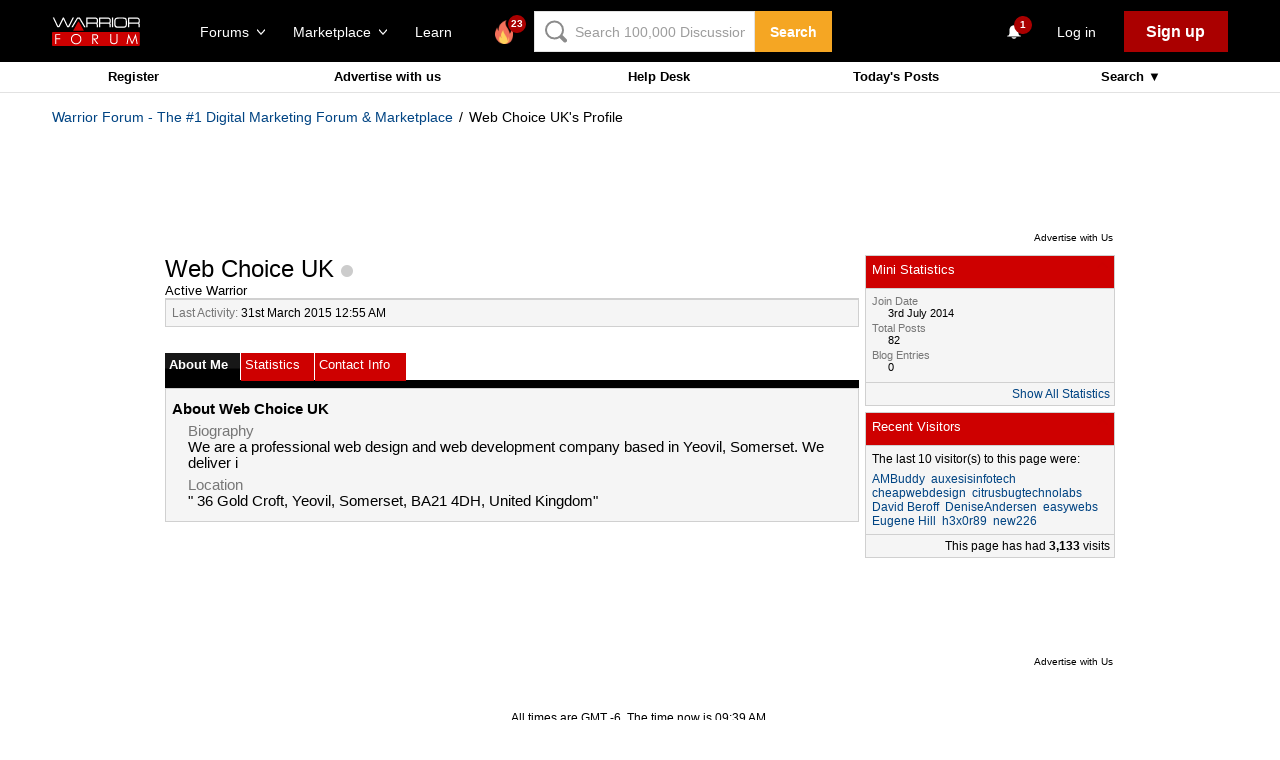

--- FILE ---
content_type: text/html; charset=utf-8
request_url: https://www.google.com/recaptcha/api2/aframe
body_size: -86
content:
<!DOCTYPE HTML><html><head><meta http-equiv="content-type" content="text/html; charset=UTF-8"></head><body><script nonce="d4LVPynS8AHydgSI7aNNDw">/** Anti-fraud and anti-abuse applications only. See google.com/recaptcha */ try{var clients={'sodar':'https://pagead2.googlesyndication.com/pagead/sodar?'};window.addEventListener("message",function(a){try{if(a.source===window.parent){var b=JSON.parse(a.data);var c=clients[b['id']];if(c){var d=document.createElement('img');d.src=c+b['params']+'&rc='+(localStorage.getItem("rc::a")?sessionStorage.getItem("rc::b"):"");window.document.body.appendChild(d);sessionStorage.setItem("rc::e",parseInt(sessionStorage.getItem("rc::e")||0)+1);localStorage.setItem("rc::h",'1769355581951');}}}catch(b){}});window.parent.postMessage("_grecaptcha_ready", "*");}catch(b){}</script></body></html>